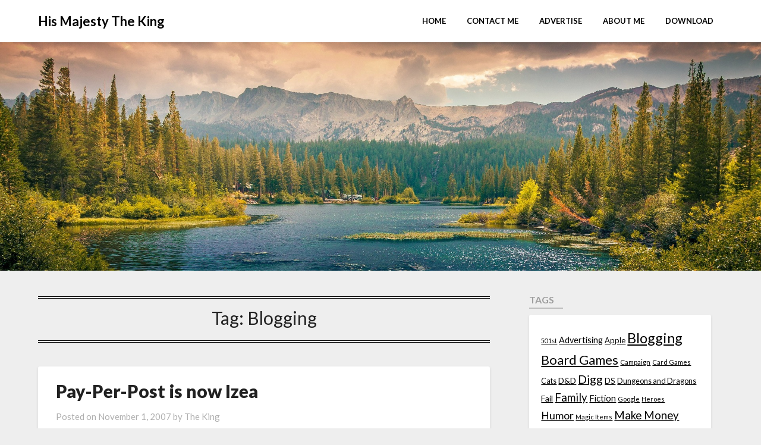

--- FILE ---
content_type: text/html; charset=UTF-8
request_url: http://hmtk.com/archives/tag/blogging
body_size: 18172
content:
<!doctype html>
<html lang="en">
<head>
	<meta charset="UTF-8">
	<meta name="viewport" content="width=device-width, initial-scale=1">
	<link rel="profile" href="http://gmpg.org/xfn/11">
	<meta name='robots' content='index, follow, max-image-preview:large, max-snippet:-1, max-video-preview:-1' />
	<style>img:is([sizes="auto" i], [sizes^="auto," i]) { contain-intrinsic-size: 3000px 1500px }</style>
	
	<!-- This site is optimized with the Yoast SEO plugin v26.8 - https://yoast.com/product/yoast-seo-wordpress/ -->
	<title>Blogging Archives - His Majesty The King</title>
	<link rel="canonical" href="https://hmtk.com/archives/tag/blogging" />
	<link rel="next" href="https://hmtk.com/archives/tag/blogging/page/2" />
	<meta property="og:locale" content="en_US" />
	<meta property="og:type" content="article" />
	<meta property="og:title" content="Blogging Archives - His Majesty The King" />
	<meta property="og:url" content="https://hmtk.com/archives/tag/blogging" />
	<meta property="og:site_name" content="His Majesty The King" />
	<meta name="twitter:card" content="summary_large_image" />
	<script type="application/ld+json" class="yoast-schema-graph">{"@context":"https://schema.org","@graph":[{"@type":"CollectionPage","@id":"https://hmtk.com/archives/tag/blogging","url":"https://hmtk.com/archives/tag/blogging","name":"Blogging Archives - His Majesty The King","isPartOf":{"@id":"https://hmtk.com/#website"},"breadcrumb":{"@id":"https://hmtk.com/archives/tag/blogging#breadcrumb"},"inLanguage":"en"},{"@type":"BreadcrumbList","@id":"https://hmtk.com/archives/tag/blogging#breadcrumb","itemListElement":[{"@type":"ListItem","position":1,"name":"Home","item":"https://hmtk.com/"},{"@type":"ListItem","position":2,"name":"Blogging"}]},{"@type":"WebSite","@id":"https://hmtk.com/#website","url":"https://hmtk.com/","name":"HMTK","description":"Ramblings from the Marginalized","publisher":{"@id":"https://hmtk.com/#/schema/person/1f78678db782b2a90731506f00da6454"},"potentialAction":[{"@type":"SearchAction","target":{"@type":"EntryPoint","urlTemplate":"https://hmtk.com/?s={search_term_string}"},"query-input":{"@type":"PropertyValueSpecification","valueRequired":true,"valueName":"search_term_string"}}],"inLanguage":"en"},{"@type":["Person","Organization"],"@id":"https://hmtk.com/#/schema/person/1f78678db782b2a90731506f00da6454","name":"The King","image":{"@type":"ImageObject","inLanguage":"en","@id":"https://hmtk.com/#/schema/person/image/","url":"https://secure.gravatar.com/avatar/3ce5ed5a1fe885f5d0d639439341c9f22bb7e219150d8b4a6e9aad9b19592500?s=96&d=mm&r=g","contentUrl":"https://secure.gravatar.com/avatar/3ce5ed5a1fe885f5d0d639439341c9f22bb7e219150d8b4a6e9aad9b19592500?s=96&d=mm&r=g","caption":"The King"},"logo":{"@id":"https://hmtk.com/#/schema/person/image/"}}]}</script>
	<!-- / Yoast SEO plugin. -->


<link rel='dns-prefetch' href='//www.googletagmanager.com' />
<link rel='dns-prefetch' href='//fonts.googleapis.com' />
<link rel="alternate" type="application/rss+xml" title="His Majesty The King &raquo; Feed" href="https://hmtk.com/feed" />
<link rel="alternate" type="application/rss+xml" title="His Majesty The King &raquo; Comments Feed" href="https://hmtk.com/comments/feed" />
<link rel="alternate" type="application/rss+xml" title="His Majesty The King &raquo; Blogging Tag Feed" href="https://hmtk.com/archives/tag/blogging/feed" />
<script type="text/javascript">
/* <![CDATA[ */
window._wpemojiSettings = {"baseUrl":"https:\/\/s.w.org\/images\/core\/emoji\/16.0.1\/72x72\/","ext":".png","svgUrl":"https:\/\/s.w.org\/images\/core\/emoji\/16.0.1\/svg\/","svgExt":".svg","source":{"concatemoji":"http:\/\/hmtk.com\/wp-includes\/js\/wp-emoji-release.min.js?ver=6.8.3"}};
/*! This file is auto-generated */
!function(s,n){var o,i,e;function c(e){try{var t={supportTests:e,timestamp:(new Date).valueOf()};sessionStorage.setItem(o,JSON.stringify(t))}catch(e){}}function p(e,t,n){e.clearRect(0,0,e.canvas.width,e.canvas.height),e.fillText(t,0,0);var t=new Uint32Array(e.getImageData(0,0,e.canvas.width,e.canvas.height).data),a=(e.clearRect(0,0,e.canvas.width,e.canvas.height),e.fillText(n,0,0),new Uint32Array(e.getImageData(0,0,e.canvas.width,e.canvas.height).data));return t.every(function(e,t){return e===a[t]})}function u(e,t){e.clearRect(0,0,e.canvas.width,e.canvas.height),e.fillText(t,0,0);for(var n=e.getImageData(16,16,1,1),a=0;a<n.data.length;a++)if(0!==n.data[a])return!1;return!0}function f(e,t,n,a){switch(t){case"flag":return n(e,"\ud83c\udff3\ufe0f\u200d\u26a7\ufe0f","\ud83c\udff3\ufe0f\u200b\u26a7\ufe0f")?!1:!n(e,"\ud83c\udde8\ud83c\uddf6","\ud83c\udde8\u200b\ud83c\uddf6")&&!n(e,"\ud83c\udff4\udb40\udc67\udb40\udc62\udb40\udc65\udb40\udc6e\udb40\udc67\udb40\udc7f","\ud83c\udff4\u200b\udb40\udc67\u200b\udb40\udc62\u200b\udb40\udc65\u200b\udb40\udc6e\u200b\udb40\udc67\u200b\udb40\udc7f");case"emoji":return!a(e,"\ud83e\udedf")}return!1}function g(e,t,n,a){var r="undefined"!=typeof WorkerGlobalScope&&self instanceof WorkerGlobalScope?new OffscreenCanvas(300,150):s.createElement("canvas"),o=r.getContext("2d",{willReadFrequently:!0}),i=(o.textBaseline="top",o.font="600 32px Arial",{});return e.forEach(function(e){i[e]=t(o,e,n,a)}),i}function t(e){var t=s.createElement("script");t.src=e,t.defer=!0,s.head.appendChild(t)}"undefined"!=typeof Promise&&(o="wpEmojiSettingsSupports",i=["flag","emoji"],n.supports={everything:!0,everythingExceptFlag:!0},e=new Promise(function(e){s.addEventListener("DOMContentLoaded",e,{once:!0})}),new Promise(function(t){var n=function(){try{var e=JSON.parse(sessionStorage.getItem(o));if("object"==typeof e&&"number"==typeof e.timestamp&&(new Date).valueOf()<e.timestamp+604800&&"object"==typeof e.supportTests)return e.supportTests}catch(e){}return null}();if(!n){if("undefined"!=typeof Worker&&"undefined"!=typeof OffscreenCanvas&&"undefined"!=typeof URL&&URL.createObjectURL&&"undefined"!=typeof Blob)try{var e="postMessage("+g.toString()+"("+[JSON.stringify(i),f.toString(),p.toString(),u.toString()].join(",")+"));",a=new Blob([e],{type:"text/javascript"}),r=new Worker(URL.createObjectURL(a),{name:"wpTestEmojiSupports"});return void(r.onmessage=function(e){c(n=e.data),r.terminate(),t(n)})}catch(e){}c(n=g(i,f,p,u))}t(n)}).then(function(e){for(var t in e)n.supports[t]=e[t],n.supports.everything=n.supports.everything&&n.supports[t],"flag"!==t&&(n.supports.everythingExceptFlag=n.supports.everythingExceptFlag&&n.supports[t]);n.supports.everythingExceptFlag=n.supports.everythingExceptFlag&&!n.supports.flag,n.DOMReady=!1,n.readyCallback=function(){n.DOMReady=!0}}).then(function(){return e}).then(function(){var e;n.supports.everything||(n.readyCallback(),(e=n.source||{}).concatemoji?t(e.concatemoji):e.wpemoji&&e.twemoji&&(t(e.twemoji),t(e.wpemoji)))}))}((window,document),window._wpemojiSettings);
/* ]]> */
</script>
<style id='superb-addons-variable-fallbacks-inline-css' type='text/css'>
:root{--wp--preset--color--primary:#1f7cec;--wp--preset--color--primary-hover:#3993ff;--wp--preset--color--base:#fff;--wp--preset--color--featured:#0a284b;--wp--preset--color--contrast-light:#fff;--wp--preset--color--contrast-dark:#000;--wp--preset--color--mono-1:#0d3c74;--wp--preset--color--mono-2:#64748b;--wp--preset--color--mono-3:#e2e8f0;--wp--preset--color--mono-4:#f8fafc;--wp--preset--spacing--superbspacing-xxsmall:clamp(5px,1vw,10px);--wp--preset--spacing--superbspacing-xsmall:clamp(10px,2vw,20px);--wp--preset--spacing--superbspacing-small:clamp(20px,4vw,40px);--wp--preset--spacing--superbspacing-medium:clamp(30px,6vw,60px);--wp--preset--spacing--superbspacing-large:clamp(40px,8vw,80px);--wp--preset--spacing--superbspacing-xlarge:clamp(50px,10vw,100px);--wp--preset--spacing--superbspacing-xxlarge:clamp(60px,12vw,120px);--wp--preset--font-size--superbfont-tiny:clamp(10px,0.625rem + ((1vw - 3.2px) * 0.227),12px);--wp--preset--font-size--superbfont-xxsmall:clamp(12px,0.75rem + ((1vw - 3.2px) * 0.227),14px);--wp--preset--font-size--superbfont-xsmall:clamp(16px,1rem + ((1vw - 3.2px) * 1),16px);--wp--preset--font-size--superbfont-small:clamp(16px,1rem + ((1vw - 3.2px) * 0.227),18px);--wp--preset--font-size--superbfont-medium:clamp(18px,1.125rem + ((1vw - 3.2px) * 0.227),20px);--wp--preset--font-size--superbfont-large:clamp(24px,1.5rem + ((1vw - 3.2px) * 0.909),32px);--wp--preset--font-size--superbfont-xlarge:clamp(32px,2rem + ((1vw - 3.2px) * 1.818),48px);--wp--preset--font-size--superbfont-xxlarge:clamp(40px,2.5rem + ((1vw - 3.2px) * 2.727),64px)}.has-primary-color{color:var(--wp--preset--color--primary)!important}.has-primary-hover-color{color:var(--wp--preset--color--primary-hover)!important}.has-base-color{color:var(--wp--preset--color--base)!important}.has-featured-color{color:var(--wp--preset--color--featured)!important}.has-contrast-light-color{color:var(--wp--preset--color--contrast-light)!important}.has-contrast-dark-color{color:var(--wp--preset--color--contrast-dark)!important}.has-mono-1-color{color:var(--wp--preset--color--mono-1)!important}.has-mono-2-color{color:var(--wp--preset--color--mono-2)!important}.has-mono-3-color{color:var(--wp--preset--color--mono-3)!important}.has-mono-4-color{color:var(--wp--preset--color--mono-4)!important}.has-primary-background-color{background-color:var(--wp--preset--color--primary)!important}.has-primary-hover-background-color{background-color:var(--wp--preset--color--primary-hover)!important}.has-base-background-color{background-color:var(--wp--preset--color--base)!important}.has-featured-background-color{background-color:var(--wp--preset--color--featured)!important}.has-contrast-light-background-color{background-color:var(--wp--preset--color--contrast-light)!important}.has-contrast-dark-background-color{background-color:var(--wp--preset--color--contrast-dark)!important}.has-mono-1-background-color{background-color:var(--wp--preset--color--mono-1)!important}.has-mono-2-background-color{background-color:var(--wp--preset--color--mono-2)!important}.has-mono-3-background-color{background-color:var(--wp--preset--color--mono-3)!important}.has-mono-4-background-color{background-color:var(--wp--preset--color--mono-4)!important}.has-superbfont-tiny-font-size{font-size:var(--wp--preset--font-size--superbfont-tiny)!important}.has-superbfont-xxsmall-font-size{font-size:var(--wp--preset--font-size--superbfont-xxsmall)!important}.has-superbfont-xsmall-font-size{font-size:var(--wp--preset--font-size--superbfont-xsmall)!important}.has-superbfont-small-font-size{font-size:var(--wp--preset--font-size--superbfont-small)!important}.has-superbfont-medium-font-size{font-size:var(--wp--preset--font-size--superbfont-medium)!important}.has-superbfont-large-font-size{font-size:var(--wp--preset--font-size--superbfont-large)!important}.has-superbfont-xlarge-font-size{font-size:var(--wp--preset--font-size--superbfont-xlarge)!important}.has-superbfont-xxlarge-font-size{font-size:var(--wp--preset--font-size--superbfont-xxlarge)!important}
</style>
<style id='wp-emoji-styles-inline-css' type='text/css'>

	img.wp-smiley, img.emoji {
		display: inline !important;
		border: none !important;
		box-shadow: none !important;
		height: 1em !important;
		width: 1em !important;
		margin: 0 0.07em !important;
		vertical-align: -0.1em !important;
		background: none !important;
		padding: 0 !important;
	}
</style>
<link rel='stylesheet' id='wp-block-library-css' href='http://hmtk.com/wp-includes/css/dist/block-library/style.min.css?ver=6.8.3' type='text/css' media='all' />
<style id='wp-block-library-inline-css' type='text/css'>
.wp-block-group.is-style-superbaddons-card{background-color:var(--wp--preset--color--contrast-light);border-color:var(--wp--preset--color--mono-3);border-radius:10px;border-style:solid;border-width:1px;box-shadow:0 1px 2px 0 rgba(0,0,0,.05);color:var(--wp--preset--color--contrast-dark);padding:var(--wp--preset--spacing--superbspacing-small)}
</style>
<style id='classic-theme-styles-inline-css' type='text/css'>
/*! This file is auto-generated */
.wp-block-button__link{color:#fff;background-color:#32373c;border-radius:9999px;box-shadow:none;text-decoration:none;padding:calc(.667em + 2px) calc(1.333em + 2px);font-size:1.125em}.wp-block-file__button{background:#32373c;color:#fff;text-decoration:none}
</style>
<style id='superb-addons-animated-heading-style-inline-css' type='text/css'>
.superbaddons-animated-heading-block{overflow:hidden}.superbaddons-animated-heading-block .superb-animated-heading-letter{display:inline-block}

</style>
<style id='superb-addons-author-box-style-inline-css' type='text/css'>
.superbaddons-authorbox{align-items:stretch;border-radius:10px;display:flex;flex-direction:row;gap:20px;padding:40px 20px}.superbaddons-authorbox-alignment-left{justify-content:flex-start}.superbaddons-authorbox-alignment-center{align-items:center;flex-direction:column;gap:0;justify-content:center;text-align:center}.superbaddons-authorbox-alignment-right{flex-direction:row-reverse;text-align:right}.superbaddons-authorbox-left{align-items:center;display:flex;flex:1;max-width:96px}.superbaddons-authorbox-right{flex:1}.superbaddons-authorbox-avatar{border-radius:50%}.superbaddons-authorbox-authorname{color:#444;font-size:32px;font-style:normal;font-weight:800;line-height:40px}.superbaddons-authorbox-authorbio{color:#7c7c7c;font-size:14px;font-style:normal;font-weight:600;line-height:19px}.superbaddons-authorbox-authorbio,.superbaddons-authorbox-authorname{margin:0}.superbaddons-authorbox-social-wrapper{align-items:flex-start;display:flex;flex-direction:row;gap:10px}.superbaddons-authorbox-social-wrapper a{margin-top:15px}

</style>
<style id='superb-addons-ratings-style-inline-css' type='text/css'>
.superbaddongs-ratings-overall-wrapper{display:flex;flex-direction:column}.superbaddons-ratings-overall-label{font-style:normal;font-weight:700}.superbaddons-ratings-overall-rating-wrapper{align-items:center;display:flex;flex-direction:row;gap:12px}.superbaddons-ratings-overall-rating{align-items:center;display:flex;font-style:normal;font-weight:800;gap:5px;line-height:40px}.superbaddons-ratings-stars-icons{display:flex;flex-wrap:wrap;gap:8px;position:relative}.superbaddons-ratings-single-star{align-items:center;display:flex;position:relative}.superbaddons-ratings-single-percentage-star{left:0;overflow:hidden;position:absolute;top:0}.superbaddons-ratings-ratingbar-label{font-weight:700;margin:30px 0 16px}.superbaddons-ratings-ratingbar-bar{border-radius:100px;overflow:hidden;width:100%}.superbaddons-ratings-ratingbar-bar,.superbaddons-ratings-ratingbar-bar-fill{height:10px}.superbaddons-ratings-alignment-center{text-align:center}.superbaddons-ratings-alignment-center .superbaddons-ratings-overall-rating-wrapper{justify-content:center}.superbaddons-ratings-alignment-right{text-align:right}.superbaddons-ratings-alignment-right .superbaddons-ratings-overall-rating-wrapper{flex-direction:row-reverse}

</style>
<style id='superb-addons-table-of-contents-style-inline-css' type='text/css'>
.superbaddons-tableofcontents{display:flex;flex-direction:column}.superbaddons-tableofcontents-alignment-center{align-items:center;text-align:center}.superbaddons-tableofcontents-alignment-right{direction:rtl}.superbaddons-tableofcontents-boxed{border-radius:10px;padding:40px 20px}.superbaddons-tableofcontents-title{font-style:normal;font-weight:800}.superbaddons-tableofcontents-text{font-style:normal;font-weight:600}.superbaddons-tableofcontents-table ol{list-style-position:inside;margin:0;padding:0}.superbaddons-tableofcontents-table ol ol{padding-left:20px}.superbaddons-tableofcontents-alignment-center .superbaddons-tableofcontents-table ol ol{padding-left:0}.superbaddons-tableofcontents-alignment-right .superbaddons-tableofcontents-table ol ol{padding-left:0;padding-right:20px}

</style>
<style id='superb-addons-recent-posts-style-inline-css' type='text/css'>
.superbaddons-recentposts-alignment-center .superbaddons-recentposts-item-inner{flex-direction:column;justify-content:center;text-align:center}.superbaddons-recentposts-alignment-right{direction:rtl}.superbaddons-recentposts-list{list-style:none;margin:0;padding:0}.superbaddons-recentposts-list a{text-decoration:none}.superbaddons-recentposts-list a:active,.superbaddons-recentposts-list a:focus,.superbaddons-recentposts-list a:hover{color:inherit}.superbaddons-recentposts-item{margin-bottom:10px}.superbaddons-recentposts-item:last-of-type{margin-bottom:0}.superbaddons-recentposts-item-inner{align-items:center;display:flex;gap:10px}.superbaddons-recentposts-item-left,.superbaddons-recentposts-item-right{display:flex;flex-direction:column}

</style>
<style id='superb-addons-cover-image-style-inline-css' type='text/css'>
.superbaddons-coverimage-block{overflow:hidden}

</style>
<style id='superb-addons-google-maps-style-inline-css' type='text/css'>
.superbaddons-google-maps-block{overflow:hidden}

</style>
<style id='superb-addons-reveal-button-style-inline-css' type='text/css'>
.superb-addons-reveal-button{box-sizing:border-box;font-size:18px;padding-right:30px;position:relative}.superb-addons-reveal-button-element{background-color:var(--wp--preset--color--primary,#fff);border:1px solid var(--wp--preset--color--primary,#000);border-radius:5px;box-sizing:border-box;color:var(--wp--preset--color--contrast-light,#000);display:inline-block;line-height:1;margin:0;padding:15px 25px;position:relative;text-align:center;text-decoration:none;width:auto;z-index:1}.superb-addons-reveal-button.superb-addons-reveal-button-width-25{width:calc(25% - var(--wp--style--block-gap, .5em)*.75)}.superb-addons-reveal-button.superb-addons-reveal-button-width-50{width:calc(50% - var(--wp--style--block-gap, .5em)*.5)}.superb-addons-reveal-button.superb-addons-reveal-button-width-75{width:calc(75% - var(--wp--style--block-gap, .5em)*.25)}.superb-addons-reveal-button.superb-addons-reveal-button-width-100{flex-basis:100%;width:100%}.superb-has-custom-width .superb-addons-reveal-button-element{width:100%}.superb-addons-reveal-button-has-reveal .superb-addons-reveal-button-element.superb-addons-reveal-button-cta{border-bottom-right-radius:0!important;border-top-right-radius:0!important}.superb-addons-reveal-button-element.superb-addons-reveal-button-revealed{border-color:var(--wp--preset--color--primary,#000);border-style:dashed;display:inline-flex;gap:10px;margin-right:0;-webkit-user-select:all;-moz-user-select:all;user-select:all}.superb-addons-reveal-button-element.superb-addons-reveal-button-revealed,.superb-addons-reveal-button-teaser{align-items:center;background-color:var(--wp--preset--color--contrast-light,#fff);color:var(--wp--preset--color--primary,#000)}.superb-addons-reveal-button-teaser{border:1px dashed #000;border:1px dashed var(--wp--preset--color--primary,#000);border-radius:0 8px 8px 0;box-sizing:border-box;display:none;height:100%;justify-content:flex-end;padding:0 10px;position:absolute;right:0;top:0;-webkit-user-select:none;-moz-user-select:none;user-select:none;width:50%;z-index:0}.superb-addons-reveal-button-has-reveal .superb-addons-reveal-button-teaser{display:flex}.superb-addons-reveal-button .superb-has-teaser-text-color{color:var(--superb-addons-reveal-button-teaser-text)}.superb-addons-reveal-button .superb-has-teaser-background-color{background-color:var(--superb-addons-reveal-button-teaser-background)}.superb-addons-reveal-button:active,.superb-addons-reveal-button:focus,.superb-addons-reveal-button:hover{text-decoration:none}.superb-addons-reveal-button-element button{align-items:center;background:none;border:none;color:inherit;cursor:pointer;display:inline-flex;font-family:inherit;font-size:18px;font-weight:inherit;margin:0;padding:0;text-align:center;text-decoration:none;-webkit-user-select:none;-moz-user-select:none;user-select:none}

</style>
<style id='superb-addons-accordion-block-style-inline-css' type='text/css'>
.wp-block-superb-addons-accordion-block{background-color:#fff;border:1px solid #ddd;border-radius:4px;margin-bottom:1em;overflow:hidden}.wp-block-superb-addons-accordion-block.superb-accordion-is-open .superb-accordion-header{background-color:rgba(0,0,0,.05);border-bottom:1px solid rgba(0,0,0,.1)}.wp-block-superb-addons-accordion-block.superb-accordion-is-open .superb-accordion-header .superb-accordion-icon:before{transform:translate(-50%,-50%) rotate(45deg)}.wp-block-superb-addons-accordion-block.superb-accordion-is-open .superb-accordion-header .superb-accordion-icon:after{transform:translate(-50%,-50%) rotate(135deg)}.wp-block-superb-addons-accordion-block.superb-accordion-is-open .superb-accordion-content{display:block!important;height:auto}.wp-block-superb-addons-accordion-block .superb-accordion-header{align-items:center;background-color:rgba(0,0,0,.03);border-bottom:0 solid transparent;cursor:pointer;display:flex;justify-content:space-between;padding:15px;padding:var(--wp--preset--spacing--superbspacing-xsmall,15px);position:relative;transition:background-color .2s ease,border-bottom .2s ease}.wp-block-superb-addons-accordion-block .superb-accordion-header:hover{background-color:rgba(0,0,0,.05)}.wp-block-superb-addons-accordion-block .superb-accordion-title{flex-grow:1;font-size:1.1em;font-weight:500;margin:0}.wp-block-superb-addons-accordion-block .superb-accordion-icon{flex-shrink:0;height:24px;margin-left:10px;position:relative;width:24px}.wp-block-superb-addons-accordion-block .superb-accordion-icon:after,.wp-block-superb-addons-accordion-block .superb-accordion-icon:before{background-color:currentColor;content:"";height:2px;left:50%;position:absolute;top:50%;transition:transform .3s ease;width:12px}.wp-block-superb-addons-accordion-block .superb-accordion-icon:before{transform:translate(-50%,-50%)}.wp-block-superb-addons-accordion-block .superb-accordion-icon:after{transform:translate(-50%,-50%) rotate(90deg)}.wp-block-superb-addons-accordion-block .superb-accordion-content{height:0;overflow:hidden;padding:0;transition:height .3s ease-in-out}.wp-block-superb-addons-accordion-block .superb-accordion-content .superb-accordion-content-wrapper{padding:15px;padding:var(--wp--preset--spacing--superbspacing-xsmall,15px)}

</style>
<link rel='stylesheet' id='font-awesome-css' href='http://hmtk.com/wp-content/plugins/contact-widgets/assets/css/font-awesome.min.css?ver=4.7.0' type='text/css' media='all' />
<style id='global-styles-inline-css' type='text/css'>
:root{--wp--preset--aspect-ratio--square: 1;--wp--preset--aspect-ratio--4-3: 4/3;--wp--preset--aspect-ratio--3-4: 3/4;--wp--preset--aspect-ratio--3-2: 3/2;--wp--preset--aspect-ratio--2-3: 2/3;--wp--preset--aspect-ratio--16-9: 16/9;--wp--preset--aspect-ratio--9-16: 9/16;--wp--preset--color--black: #000000;--wp--preset--color--cyan-bluish-gray: #abb8c3;--wp--preset--color--white: #ffffff;--wp--preset--color--pale-pink: #f78da7;--wp--preset--color--vivid-red: #cf2e2e;--wp--preset--color--luminous-vivid-orange: #ff6900;--wp--preset--color--luminous-vivid-amber: #fcb900;--wp--preset--color--light-green-cyan: #7bdcb5;--wp--preset--color--vivid-green-cyan: #00d084;--wp--preset--color--pale-cyan-blue: #8ed1fc;--wp--preset--color--vivid-cyan-blue: #0693e3;--wp--preset--color--vivid-purple: #9b51e0;--wp--preset--gradient--vivid-cyan-blue-to-vivid-purple: linear-gradient(135deg,rgba(6,147,227,1) 0%,rgb(155,81,224) 100%);--wp--preset--gradient--light-green-cyan-to-vivid-green-cyan: linear-gradient(135deg,rgb(122,220,180) 0%,rgb(0,208,130) 100%);--wp--preset--gradient--luminous-vivid-amber-to-luminous-vivid-orange: linear-gradient(135deg,rgba(252,185,0,1) 0%,rgba(255,105,0,1) 100%);--wp--preset--gradient--luminous-vivid-orange-to-vivid-red: linear-gradient(135deg,rgba(255,105,0,1) 0%,rgb(207,46,46) 100%);--wp--preset--gradient--very-light-gray-to-cyan-bluish-gray: linear-gradient(135deg,rgb(238,238,238) 0%,rgb(169,184,195) 100%);--wp--preset--gradient--cool-to-warm-spectrum: linear-gradient(135deg,rgb(74,234,220) 0%,rgb(151,120,209) 20%,rgb(207,42,186) 40%,rgb(238,44,130) 60%,rgb(251,105,98) 80%,rgb(254,248,76) 100%);--wp--preset--gradient--blush-light-purple: linear-gradient(135deg,rgb(255,206,236) 0%,rgb(152,150,240) 100%);--wp--preset--gradient--blush-bordeaux: linear-gradient(135deg,rgb(254,205,165) 0%,rgb(254,45,45) 50%,rgb(107,0,62) 100%);--wp--preset--gradient--luminous-dusk: linear-gradient(135deg,rgb(255,203,112) 0%,rgb(199,81,192) 50%,rgb(65,88,208) 100%);--wp--preset--gradient--pale-ocean: linear-gradient(135deg,rgb(255,245,203) 0%,rgb(182,227,212) 50%,rgb(51,167,181) 100%);--wp--preset--gradient--electric-grass: linear-gradient(135deg,rgb(202,248,128) 0%,rgb(113,206,126) 100%);--wp--preset--gradient--midnight: linear-gradient(135deg,rgb(2,3,129) 0%,rgb(40,116,252) 100%);--wp--preset--font-size--small: 13px;--wp--preset--font-size--medium: 20px;--wp--preset--font-size--large: 36px;--wp--preset--font-size--x-large: 42px;--wp--preset--spacing--20: 0.44rem;--wp--preset--spacing--30: 0.67rem;--wp--preset--spacing--40: 1rem;--wp--preset--spacing--50: 1.5rem;--wp--preset--spacing--60: 2.25rem;--wp--preset--spacing--70: 3.38rem;--wp--preset--spacing--80: 5.06rem;--wp--preset--shadow--natural: 6px 6px 9px rgba(0, 0, 0, 0.2);--wp--preset--shadow--deep: 12px 12px 50px rgba(0, 0, 0, 0.4);--wp--preset--shadow--sharp: 6px 6px 0px rgba(0, 0, 0, 0.2);--wp--preset--shadow--outlined: 6px 6px 0px -3px rgba(255, 255, 255, 1), 6px 6px rgba(0, 0, 0, 1);--wp--preset--shadow--crisp: 6px 6px 0px rgba(0, 0, 0, 1);}:where(.is-layout-flex){gap: 0.5em;}:where(.is-layout-grid){gap: 0.5em;}body .is-layout-flex{display: flex;}.is-layout-flex{flex-wrap: wrap;align-items: center;}.is-layout-flex > :is(*, div){margin: 0;}body .is-layout-grid{display: grid;}.is-layout-grid > :is(*, div){margin: 0;}:where(.wp-block-columns.is-layout-flex){gap: 2em;}:where(.wp-block-columns.is-layout-grid){gap: 2em;}:where(.wp-block-post-template.is-layout-flex){gap: 1.25em;}:where(.wp-block-post-template.is-layout-grid){gap: 1.25em;}.has-black-color{color: var(--wp--preset--color--black) !important;}.has-cyan-bluish-gray-color{color: var(--wp--preset--color--cyan-bluish-gray) !important;}.has-white-color{color: var(--wp--preset--color--white) !important;}.has-pale-pink-color{color: var(--wp--preset--color--pale-pink) !important;}.has-vivid-red-color{color: var(--wp--preset--color--vivid-red) !important;}.has-luminous-vivid-orange-color{color: var(--wp--preset--color--luminous-vivid-orange) !important;}.has-luminous-vivid-amber-color{color: var(--wp--preset--color--luminous-vivid-amber) !important;}.has-light-green-cyan-color{color: var(--wp--preset--color--light-green-cyan) !important;}.has-vivid-green-cyan-color{color: var(--wp--preset--color--vivid-green-cyan) !important;}.has-pale-cyan-blue-color{color: var(--wp--preset--color--pale-cyan-blue) !important;}.has-vivid-cyan-blue-color{color: var(--wp--preset--color--vivid-cyan-blue) !important;}.has-vivid-purple-color{color: var(--wp--preset--color--vivid-purple) !important;}.has-black-background-color{background-color: var(--wp--preset--color--black) !important;}.has-cyan-bluish-gray-background-color{background-color: var(--wp--preset--color--cyan-bluish-gray) !important;}.has-white-background-color{background-color: var(--wp--preset--color--white) !important;}.has-pale-pink-background-color{background-color: var(--wp--preset--color--pale-pink) !important;}.has-vivid-red-background-color{background-color: var(--wp--preset--color--vivid-red) !important;}.has-luminous-vivid-orange-background-color{background-color: var(--wp--preset--color--luminous-vivid-orange) !important;}.has-luminous-vivid-amber-background-color{background-color: var(--wp--preset--color--luminous-vivid-amber) !important;}.has-light-green-cyan-background-color{background-color: var(--wp--preset--color--light-green-cyan) !important;}.has-vivid-green-cyan-background-color{background-color: var(--wp--preset--color--vivid-green-cyan) !important;}.has-pale-cyan-blue-background-color{background-color: var(--wp--preset--color--pale-cyan-blue) !important;}.has-vivid-cyan-blue-background-color{background-color: var(--wp--preset--color--vivid-cyan-blue) !important;}.has-vivid-purple-background-color{background-color: var(--wp--preset--color--vivid-purple) !important;}.has-black-border-color{border-color: var(--wp--preset--color--black) !important;}.has-cyan-bluish-gray-border-color{border-color: var(--wp--preset--color--cyan-bluish-gray) !important;}.has-white-border-color{border-color: var(--wp--preset--color--white) !important;}.has-pale-pink-border-color{border-color: var(--wp--preset--color--pale-pink) !important;}.has-vivid-red-border-color{border-color: var(--wp--preset--color--vivid-red) !important;}.has-luminous-vivid-orange-border-color{border-color: var(--wp--preset--color--luminous-vivid-orange) !important;}.has-luminous-vivid-amber-border-color{border-color: var(--wp--preset--color--luminous-vivid-amber) !important;}.has-light-green-cyan-border-color{border-color: var(--wp--preset--color--light-green-cyan) !important;}.has-vivid-green-cyan-border-color{border-color: var(--wp--preset--color--vivid-green-cyan) !important;}.has-pale-cyan-blue-border-color{border-color: var(--wp--preset--color--pale-cyan-blue) !important;}.has-vivid-cyan-blue-border-color{border-color: var(--wp--preset--color--vivid-cyan-blue) !important;}.has-vivid-purple-border-color{border-color: var(--wp--preset--color--vivid-purple) !important;}.has-vivid-cyan-blue-to-vivid-purple-gradient-background{background: var(--wp--preset--gradient--vivid-cyan-blue-to-vivid-purple) !important;}.has-light-green-cyan-to-vivid-green-cyan-gradient-background{background: var(--wp--preset--gradient--light-green-cyan-to-vivid-green-cyan) !important;}.has-luminous-vivid-amber-to-luminous-vivid-orange-gradient-background{background: var(--wp--preset--gradient--luminous-vivid-amber-to-luminous-vivid-orange) !important;}.has-luminous-vivid-orange-to-vivid-red-gradient-background{background: var(--wp--preset--gradient--luminous-vivid-orange-to-vivid-red) !important;}.has-very-light-gray-to-cyan-bluish-gray-gradient-background{background: var(--wp--preset--gradient--very-light-gray-to-cyan-bluish-gray) !important;}.has-cool-to-warm-spectrum-gradient-background{background: var(--wp--preset--gradient--cool-to-warm-spectrum) !important;}.has-blush-light-purple-gradient-background{background: var(--wp--preset--gradient--blush-light-purple) !important;}.has-blush-bordeaux-gradient-background{background: var(--wp--preset--gradient--blush-bordeaux) !important;}.has-luminous-dusk-gradient-background{background: var(--wp--preset--gradient--luminous-dusk) !important;}.has-pale-ocean-gradient-background{background: var(--wp--preset--gradient--pale-ocean) !important;}.has-electric-grass-gradient-background{background: var(--wp--preset--gradient--electric-grass) !important;}.has-midnight-gradient-background{background: var(--wp--preset--gradient--midnight) !important;}.has-small-font-size{font-size: var(--wp--preset--font-size--small) !important;}.has-medium-font-size{font-size: var(--wp--preset--font-size--medium) !important;}.has-large-font-size{font-size: var(--wp--preset--font-size--large) !important;}.has-x-large-font-size{font-size: var(--wp--preset--font-size--x-large) !important;}
:where(.wp-block-post-template.is-layout-flex){gap: 1.25em;}:where(.wp-block-post-template.is-layout-grid){gap: 1.25em;}
:where(.wp-block-columns.is-layout-flex){gap: 2em;}:where(.wp-block-columns.is-layout-grid){gap: 2em;}
:root :where(.wp-block-pullquote){font-size: 1.5em;line-height: 1.6;}
</style>
<link rel='stylesheet' id='fancybox-for-wp-css' href='http://hmtk.com/wp-content/plugins/fancybox-for-wordpress/assets/css/fancybox.css?ver=1.3.4' type='text/css' media='all' />
<link rel='stylesheet' id='organic-widgets-css' href='http://hmtk.com/wp-content/plugins/organic-customizer-widgets/public/css/organic-widgets-public.css?ver=1.4.17' type='text/css' media='all' />
<link rel='stylesheet' id='superb-addons-patterns-css' href='http://hmtk.com/wp-content/plugins/superb-blocks/assets/css/patterns.min.css?ver=3.7.1' type='text/css' media='all' />
<link rel='stylesheet' id='superb-addons-enhancements-css' href='http://hmtk.com/wp-content/plugins/superb-blocks/assets/css/enhancements.min.css?ver=3.7.1' type='text/css' media='all' />
<link rel='stylesheet' id='clean-bloggist-css' href='http://hmtk.com/wp-content/themes/bloggist/style.css?ver=6.8.3' type='text/css' media='all' />
<link rel='stylesheet' id='bloggist-style-css' href='http://hmtk.com/wp-content/themes/clean-bloggist/style.css?ver=6.8.3' type='text/css' media='all' />
<link rel='stylesheet' id='bloggist-google-fonts-css' href='//fonts.googleapis.com/css?family=Lato%3A300%2C400%2C700%2C900&#038;ver=6.8.3' type='text/css' media='all' />
<link rel='stylesheet' id='organic-widgets-fontawesome-css' href='http://hmtk.com/wp-content/plugins/organic-customizer-widgets/public/css/font-awesome.css?ver=6.8.3' type='text/css' media='all' />
<script type="text/javascript" src="http://hmtk.com/wp-includes/js/jquery/jquery.min.js?ver=3.7.1" id="jquery-core-js"></script>
<script type="text/javascript" src="http://hmtk.com/wp-includes/js/jquery/jquery-migrate.min.js?ver=3.4.1" id="jquery-migrate-js"></script>
<script type="text/javascript" src="http://hmtk.com/wp-content/plugins/fancybox-for-wordpress/assets/js/purify.min.js?ver=1.3.4" id="purify-js"></script>
<script type="text/javascript" src="http://hmtk.com/wp-content/plugins/fancybox-for-wordpress/assets/js/jquery.fancybox.js?ver=1.3.4" id="fancybox-for-wp-js"></script>
<script type="text/javascript" src="http://hmtk.com/wp-content/plugins/organic-customizer-widgets/public/js/organic-widgets-public.js?ver=1.4.17" id="organic-widgets-js"></script>
<script type="text/javascript" src="http://hmtk.com/wp-content/plugins/organic-customizer-widgets/public/js/jquery.backgroundbrightness.js?ver=6.8.3" id="organic-widgets-backgroundimagebrightness-js-js"></script>

<!-- Google tag (gtag.js) snippet added by Site Kit -->
<!-- Google Analytics snippet added by Site Kit -->
<script type="text/javascript" src="https://www.googletagmanager.com/gtag/js?id=G-8PCYDV78P7" id="google_gtagjs-js" async></script>
<script type="text/javascript" id="google_gtagjs-js-after">
/* <![CDATA[ */
window.dataLayer = window.dataLayer || [];function gtag(){dataLayer.push(arguments);}
gtag("set","linker",{"domains":["hmtk.com"]});
gtag("js", new Date());
gtag("set", "developer_id.dZTNiMT", true);
gtag("config", "G-8PCYDV78P7");
/* ]]> */
</script>
<link rel="https://api.w.org/" href="https://hmtk.com/wp-json/" /><link rel="alternate" title="JSON" type="application/json" href="https://hmtk.com/wp-json/wp/v2/tags/134" /><link rel="EditURI" type="application/rsd+xml" title="RSD" href="https://hmtk.com/xmlrpc.php?rsd" />
<meta name="generator" content="WordPress 6.8.3" />

<!-- Fancybox for WordPress v3.3.7 -->
<style type="text/css">
	.fancybox-slide--image .fancybox-content{background-color: #FFFFFF}div.fancybox-caption{display:none !important;}
	
	img.fancybox-image{border-width:10px;border-color:#FFFFFF;border-style:solid;}
	div.fancybox-bg{background-color:rgba(102,102,102,0.3);opacity:1 !important;}div.fancybox-content{border-color:#FFFFFF}
	div#fancybox-title{background-color:#FFFFFF}
	div.fancybox-content{background-color:#FFFFFF}
	div#fancybox-title-inside{color:#333333}
	
	
	
	div.fancybox-caption p.caption-title{display:inline-block}
	div.fancybox-caption p.caption-title{font-size:14px}
	div.fancybox-caption p.caption-title{color:#333333}
	div.fancybox-caption {color:#333333}div.fancybox-caption p.caption-title {background:#fff; width:auto;padding:10px 30px;}div.fancybox-content p.caption-title{color:#333333;margin: 0;padding: 5px 0;}
</style><script type="text/javascript">
	jQuery(function () {

		var mobileOnly = false;
		
		if (mobileOnly) {
			return;
		}

		jQuery.fn.getTitle = function () { // Copy the title of every IMG tag and add it to its parent A so that fancybox can show titles
			var arr = jQuery("a[data-fancybox]");jQuery.each(arr, function() {var title = jQuery(this).children("img").attr("title") || '';var figCaptionHtml = jQuery(this).next("figcaption").html() || '';var processedCaption = figCaptionHtml;if (figCaptionHtml.length && typeof DOMPurify === 'function') {processedCaption = DOMPurify.sanitize(figCaptionHtml, {USE_PROFILES: {html: true}});} else if (figCaptionHtml.length) {processedCaption = jQuery("<div>").text(figCaptionHtml).html();}var newTitle = title;if (processedCaption.length) {newTitle = title.length ? title + " " + processedCaption : processedCaption;}if (newTitle.length) {jQuery(this).attr("title", newTitle);}});		}

		// Supported file extensions

				var thumbnails = jQuery("a:has(img)").not(".nolightbox").not('.envira-gallery-link').not('.ngg-simplelightbox').filter(function () {
			return /\.(jpe?g|png|gif|mp4|webp|bmp|pdf)(\?[^/]*)*$/i.test(jQuery(this).attr('href'))
		});
		

		// Add data-type iframe for links that are not images or videos.
		var iframeLinks = jQuery('.fancyboxforwp').filter(function () {
			return !/\.(jpe?g|png|gif|mp4|webp|bmp|pdf)(\?[^/]*)*$/i.test(jQuery(this).attr('href'))
		}).filter(function () {
			return !/vimeo|youtube/i.test(jQuery(this).attr('href'))
		});
		iframeLinks.attr({"data-type": "iframe"}).getTitle();

				// Gallery All
		thumbnails.addClass("fancyboxforwp").attr("data-fancybox", "gallery").getTitle();
		iframeLinks.attr({"data-fancybox": "gallery"}).getTitle();

		// Gallery type NONE
		
		// Call fancybox and apply it on any link with a rel atribute that starts with "fancybox", with the options set on the admin panel
		jQuery("a.fancyboxforwp").fancyboxforwp({
			loop: false,
			smallBtn: false,
			zoomOpacity: "auto",
			animationEffect: "fade",
			animationDuration: 500,
			transitionEffect: "fade",
			transitionDuration: "300",
			overlayShow: true,
			overlayOpacity: "0.3",
			titleShow: true,
			titlePosition: "inside",
			keyboard: true,
			showCloseButton: false,
			arrows: true,
			clickContent:false,
			clickSlide: "close",
			mobile: {
				clickContent: function (current, event) {
					return current.type === "image" ? "toggleControls" : false;
				},
				clickSlide: function (current, event) {
					return current.type === "image" ? "close" : "close";
				},
			},
			wheel: false,
			toolbar: true,
			preventCaptionOverlap: true,
			onInit: function() { },			onDeactivate
	: function() { },		beforeClose: function() { },			afterShow: function(instance) { jQuery( ".fancybox-image" ).on("click", function( ){ ( instance.isScaledDown() ) ? instance.scaleToActual() : instance.scaleToFit() }) },				afterClose: function() { },					caption : function( instance, item ) {var title = "";if("undefined" != typeof jQuery(this).context ){var title = jQuery(this).context.title;} else { var title = ("undefined" != typeof jQuery(this).attr("title")) ? jQuery(this).attr("title") : false;}var caption = jQuery(this).data('caption') || '';if ( item.type === 'image' && title.length ) {caption = (caption.length ? caption + '<br />' : '') + '<p class="caption-title">'+jQuery("<div>").text(title).html()+'</p>' ;}if (typeof DOMPurify === "function" && caption.length) { return DOMPurify.sanitize(caption, {USE_PROFILES: {html: true}}); } else { return jQuery("<div>").text(caption).html(); }},
		afterLoad : function( instance, current ) {var captionContent = current.opts.caption || '';var sanitizedCaptionString = '';if (typeof DOMPurify === 'function' && captionContent.length) {sanitizedCaptionString = DOMPurify.sanitize(captionContent, {USE_PROFILES: {html: true}});} else if (captionContent.length) { sanitizedCaptionString = jQuery("<div>").text(captionContent).html();}if (sanitizedCaptionString.length) { current.$content.append(jQuery('<div class=\"fancybox-custom-caption inside-caption\" style=\" position: absolute;left:0;right:0;color:#000;margin:0 auto;bottom:0;text-align:center;background-color:#FFFFFF \"></div>').html(sanitizedCaptionString)); }},
			})
		;

			})
</script>
<!-- END Fancybox for WordPress -->
<meta name="generator" content="Site Kit by Google 1.171.0" />	<style type="text/css">
		body, .site, .swidgets-wrap h3, .post-data-text { background: ; }
		.site-title a, .site-description { color: ; }
		.sheader { background-color:  !important; }
		.main-navigation ul li a, .main-navigation ul li .sub-arrow, .super-menu .toggle-mobile-menu,.toggle-mobile-menu:before, .mobile-menu-active .smenu-hide { color: ; }
		#smobile-menu.show .main-navigation ul ul.children.active, #smobile-menu.show .main-navigation ul ul.sub-menu.active, #smobile-menu.show .main-navigation ul li, .smenu-hide.toggle-mobile-menu.menu-toggle, #smobile-menu.show .main-navigation ul li, .primary-menu ul li ul.children li, .primary-menu ul li ul.sub-menu li, .primary-menu .pmenu, .super-menu { border-color: ; border-bottom-color: ; }
		#secondary .widget h3, #secondary .widget h3 a, #secondary .widget h4, #secondary .widget h1, #secondary .widget h2, #secondary .widget h5, #secondary .widget h6, #secondary .widget h4 a { color: ; }
		#secondary .widget a, #secondary a, #secondary .widget li a , #secondary span.sub-arrow{ color: ; }
		#secondary, #secondary .widget, #secondary .widget p, #secondary .widget li, .widget time.rpwe-time.published { color: ; }
		#secondary .swidgets-wrap, #secondary .widget ul li, .featured-sidebar .search-field { border-color: ; }
		.site-info, .footer-column-three input.search-submit, .footer-column-three p, .footer-column-three li, .footer-column-three td, .footer-column-three th, .footer-column-three caption { color: ; }
		.footer-column-three h3, .footer-column-three h4, .footer-column-three h5, .footer-column-three h6, .footer-column-three h1, .footer-column-three h2, .footer-column-three h4, .footer-column-three h3 a { color: ; }
		.footer-column-three a, .footer-column-three li a, .footer-column-three .widget a, .footer-column-three .sub-arrow { color: ; }
		.footer-column-three h3:after { background: ; }
		.site-info, .widget ul li, .footer-column-three input.search-field, .footer-column-three input.search-submit { border-color: ; }
		.site-footer { background-color: ; }
		.content-wrapper h2.entry-title a, .content-wrapper h2.entry-title a:hover, .content-wrapper h2.entry-title a:active, .content-wrapper h2.entry-title a:focus, .archive .page-header h1, .blogposts-list h2 a, .blogposts-list h2 a:hover, .blogposts-list h2 a:active, .search-results h1.page-title { color: ; }
		.blogposts-list .post-data-text, .blogposts-list .post-data-text a, .content-wrapper .post-data-text *{ color: ; }
		.blogposts-list p { color: ; }
		.page-numbers li a, .blogposts-list .blogpost-button { background: ; }
		.page-numbers li a, .blogposts-list .blogpost-button, span.page-numbers.dots, .page-numbers.current, .page-numbers li a:hover { color: ; }
		.archive .page-header h1, .search-results h1.page-title, .blogposts-list.fbox, span.page-numbers.dots, .page-numbers li a, .page-numbers.current { border-color: ; }
		.blogposts-list .post-data-divider { background: ; }
		.page .comments-area .comment-author, .page .comments-area .comment-author a, .page .comments-area .comments-title, .page .content-area h1, .page .content-area h2, .page .content-area h3, .page .content-area h4, .page .content-area h5, .page .content-area h6, .page .content-area th, .single  .comments-area .comment-author, .single .comments-area .comment-author a, .single .comments-area .comments-title, .single .content-area h1, .single .content-area h2, .single .content-area h3, .single .content-area h4, .single .content-area h5, .single .content-area h6, .single .content-area th, .search-no-results h1, .error404 h1 { color: ; }
		.single .post-data-text, .page .post-data-text, .page .post-data-text a, .single .post-data-text a, .comments-area .comment-meta .comment-metadata a, .single .post-data-text * { color: ; }
		.page .content-area p, .page article, .page .content-area table, .page .content-area dd, .page .content-area dt, .page .content-area address, .page .content-area .entry-content, .page .content-area li, .page .content-area ol, .single .content-area p, .single article, .single .content-area table, .single .content-area dd, .single .content-area dt, .single .content-area address, .single .entry-content, .single .content-area li, .single .content-area ol, .search-no-results .page-content p { color: ; }
		.single .entry-content a, .page .entry-content a, .comment-content a, .comments-area .reply a, .logged-in-as a, .comments-area .comment-respond a { color: ; }
		.comments-area p.form-submit input { background: ; }
		.error404 .page-content p, .error404 input.search-submit, .search-no-results input.search-submit { color: ; }
		.page .comments-area, .page article.fbox, .page article tr, .page .comments-area ol.comment-list ol.children li, .page .comments-area ol.comment-list .comment, .single .comments-area, .single article.fbox, .single article tr, .comments-area ol.comment-list ol.children li, .comments-area ol.comment-list .comment, .error404 main#main, .error404 .search-form label, .search-no-results .search-form label, .error404 input.search-submit, .search-no-results input.search-submit, .error404 main#main, .search-no-results section.fbox.no-results.not-found{ border-color: ; }
		.single .post-data-divider, .page .post-data-divider { background: ; }
		.single .comments-area p.form-submit input, .page .comments-area p.form-submit input { color: ; }
		.bottom-header-wrapper { padding-top: px; }
		.bottom-header-wrapper { padding-bottom: px; }
		.bottom-header-wrapper { background: ; }
		.bottom-header-wrapper *{ color: ; }
		.header-widget a, .header-widget li a, .header-widget i.fa { color: ; }
		.header-widget, .header-widget p, .header-widget li, .header-widget .textwidget { color: ; }
		.header-widget .widget-title, .header-widget h1, .header-widget h3, .header-widget h2, .header-widget h4, .header-widget h5, .header-widget h6{ color: ; }
		.header-widget.swidgets-wrap, .header-widget ul li, .header-widget .search-field { border-color: ; }
		.bottom-header-title, .bottom-header-paragraph{ color: ; }

		#secondary .widget-title-lines:after, #secondary .widget-title-lines:before { background: ; }


		.header-widgets-wrapper .swidgets-wrap{ background: ; }
		.top-nav-wrapper, .primary-menu .pmenu, .super-menu, #smobile-menu, .primary-menu ul li ul.children, .primary-menu ul li ul.sub-menu { background-color: ; }
		#secondary .widget li, #secondary input.search-field, #secondary div#calendar_wrap, #secondary .tagcloud, #secondary .textwidget{ background: ; }
		#secondary .swidget { border-color: ; }
		.archive article.fbox, .search-results article.fbox, .blog article.fbox { background: ; }


		.comments-area, .single article.fbox, .page article.fbox { background: ; }
		</style>
		
		<style type="text/css">
		body, .site, .swidgets-wrap h3, .post-data-text { background: ; }
		.site-title a, .site-description { color: ; }
		.sheader { background-color:  !important; }
		.main-navigation ul li a, .main-navigation ul li .sub-arrow, .super-menu .toggle-mobile-menu,.toggle-mobile-menu:before, .mobile-menu-active .smenu-hide { color: ; }
		#smobile-menu.show .main-navigation ul ul.children.active, #smobile-menu.show .main-navigation ul ul.sub-menu.active, #smobile-menu.show .main-navigation ul li, .smenu-hide.toggle-mobile-menu.menu-toggle, #smobile-menu.show .main-navigation ul li, .primary-menu ul li ul.children li, .primary-menu ul li ul.sub-menu li, .primary-menu .pmenu, .super-menu { border-color: ; border-bottom-color: ; }
		#secondary .widget h3, #secondary .widget h3 a, #secondary .widget h4, #secondary .widget h1, #secondary .widget h2, #secondary .widget h5, #secondary .widget h6, #secondary .widget h4 a { color: ; }
		#secondary .widget a, #secondary a, #secondary .widget li a , #secondary span.sub-arrow{ color: ; }
		#secondary, #secondary .widget, #secondary .widget p, #secondary .widget li, .widget time.rpwe-time.published { color: ; }
		#secondary .swidgets-wrap, #secondary .widget ul li, .featured-sidebar .search-field { border-color: ; }
		.site-info, .footer-column-three input.search-submit, .footer-column-three p, .footer-column-three li, .footer-column-three td, .footer-column-three th, .footer-column-three caption { color: ; }
		.footer-column-three h3, .footer-column-three h4, .footer-column-three h5, .footer-column-three h6, .footer-column-three h1, .footer-column-three h2, .footer-column-three h4, .footer-column-three h3 a { color: ; }
		.footer-column-three a, .footer-column-three li a, .footer-column-three .widget a, .footer-column-three .sub-arrow { color: ; }
		.footer-column-three h3:after { background: ; }
		.site-info, .widget ul li, .footer-column-three input.search-field, .footer-column-three input.search-submit { border-color: ; }
		.site-footer { background-color: ; }
		.content-wrapper h2.entry-title a, .content-wrapper h2.entry-title a:hover, .content-wrapper h2.entry-title a:active, .content-wrapper h2.entry-title a:focus, .archive .page-header h1, .blogposts-list h2 a, .blogposts-list h2 a:hover, .blogposts-list h2 a:active, .search-results h1.page-title { color: ; }
		.blogposts-list .post-data-text, .blogposts-list .post-data-text a, .content-wrapper .post-data-text *{ color: ; }
		.blogposts-list p { color: ; }
		.page-numbers li a, .blogposts-list .blogpost-button { background: ; }
		.page-numbers li a, .blogposts-list .blogpost-button, span.page-numbers.dots, .page-numbers.current, .page-numbers li a:hover { color: ; }
		.archive .page-header h1, .search-results h1.page-title, .blogposts-list.fbox, span.page-numbers.dots, .page-numbers li a, .page-numbers.current { border-color: ; }
		.blogposts-list .post-data-divider { background: ; }
		.page .comments-area .comment-author, .page .comments-area .comment-author a, .page .comments-area .comments-title, .page .content-area h1, .page .content-area h2, .page .content-area h3, .page .content-area h4, .page .content-area h5, .page .content-area h6, .page .content-area th, .single  .comments-area .comment-author, .single .comments-area .comment-author a, .single .comments-area .comments-title, .single .content-area h1, .single .content-area h2, .single .content-area h3, .single .content-area h4, .single .content-area h5, .single .content-area h6, .single .content-area th, .search-no-results h1, .error404 h1 { color: ; }
		.single .post-data-text, .page .post-data-text, .page .post-data-text a, .single .post-data-text a, .comments-area .comment-meta .comment-metadata a, .single .post-data-text * { color: ; }
		.page .content-area p, .page article, .page .content-area table, .page .content-area dd, .page .content-area dt, .page .content-area address, .page .content-area .entry-content, .page .content-area li, .page .content-area ol, .single .content-area p, .single article, .single .content-area table, .single .content-area dd, .single .content-area dt, .single .content-area address, .single .entry-content, .single .content-area li, .single .content-area ol, .search-no-results .page-content p { color: ; }
		.single .entry-content a, .page .entry-content a, .comment-content a, .comments-area .reply a, .logged-in-as a, .comments-area .comment-respond a { color: ; }
		.comments-area p.form-submit input { background: ; }
		.error404 .page-content p, .error404 input.search-submit, .search-no-results input.search-submit { color: ; }
		.page .comments-area, .page article.fbox, .page article tr, .page .comments-area ol.comment-list ol.children li, .page .comments-area ol.comment-list .comment, .single .comments-area, .single article.fbox, .single article tr, .comments-area ol.comment-list ol.children li, .comments-area ol.comment-list .comment, .error404 main#main, .error404 .search-form label, .search-no-results .search-form label, .error404 input.search-submit, .search-no-results input.search-submit, .error404 main#main, .search-no-results section.fbox.no-results.not-found{ border-color: ; }
		.single .post-data-divider, .page .post-data-divider { background: ; }
		.single .comments-area p.form-submit input, .page .comments-area p.form-submit input { color: ; }
		.bottom-header-wrapper { padding-top: px; }
		.bottom-header-wrapper { padding-bottom: px; }
		.bottom-header-wrapper { background: ; }
		.bottom-header-wrapper *{ color: ; }
		.header-widget a, .header-widget li a, .header-widget i.fa { color: ; }
		.header-widget, .header-widget p, .header-widget li, .header-widget .textwidget { color: ; }
		.header-widget .widget-title, .header-widget h1, .header-widget h3, .header-widget h2, .header-widget h4, .header-widget h5, .header-widget h6{ color: ; }
		.header-widget.swidgets-wrap, .header-widget ul li, .header-widget .search-field { border-color: ; }
		.bottom-header-title, .bottom-header-paragraph{ color: ; }

		#secondary .widget-title-lines:after, #secondary .widget-title-lines:before { background: ; }


		.header-widgets-wrapper .swidgets-wrap{ background: ; }
		.top-nav-wrapper, .primary-menu .pmenu, .super-menu, #smobile-menu, .primary-menu ul li ul.children, .primary-menu ul li ul.sub-menu { background-color: ; }
		#secondary .widget li, #secondary input.search-field, #secondary div#calendar_wrap, #secondary .tagcloud, #secondary .textwidget{ background: ; }
		#secondary .swidget { border-color: ; }
		.archive article.fbox, .search-results article.fbox, .blog article.fbox { background: ; }


		.comments-area, .single article.fbox, .page article.fbox { background: ; }
		</style>
		
<!-- Google AdSense meta tags added by Site Kit -->
<meta name="google-adsense-platform-account" content="ca-host-pub-2644536267352236">
<meta name="google-adsense-platform-domain" content="sitekit.withgoogle.com">
<!-- End Google AdSense meta tags added by Site Kit -->
		<style type="text/css">


	.site-title a,
		.site-description,
		.logofont {
			color: #000000;
		}

	
		http://hmtk.com/wp-content/themes/bloggist/img/header.jpg"
				.site-title a,
		.site-description {
			color: #000000;
		}
				</style>
		</head>

<body class="archive tag tag-blogging tag-134 wp-theme-bloggist wp-child-theme-clean-bloggist hfeed header-image">
	<div id="page" class="site">

		<header id="masthead" class="sheader site-header clearfix">
			<nav id="primary-site-navigation" class="primary-menu main-navigation clearfix">

				<a href="#" id="pull" class="smenu-hide toggle-mobile-menu menu-toggle" aria-controls="secondary-menu" aria-expanded="false">Menu</a>
				<div class="top-nav-wrapper">
					<div class="content-wrap">
						<div class="logo-container"> 

													<a class="logofont" href="https://hmtk.com/" rel="home">His Majesty The King</a>
									</div>
				<div class="center-main-menu">
					<div class="menu-primary-menu-container"><ul id="primary-menu" class="pmenu"><li id="menu-item-15" class="menu-item menu-item-type-custom menu-item-object-custom menu-item-15"><a href="http://hmtk.com">Home</a></li>
<li id="menu-item-12" class="menu-item menu-item-type-post_type menu-item-object-page menu-item-12"><a href="https://hmtk.com/contact">Contact Me</a></li>
<li id="menu-item-2195" class="menu-item menu-item-type-post_type menu-item-object-page menu-item-2195"><a href="https://hmtk.com/advertise">Advertise</a></li>
<li id="menu-item-13" class="menu-item menu-item-type-post_type menu-item-object-page menu-item-13"><a href="https://hmtk.com/about">About Me</a></li>
<li id="menu-item-4313" class="menu-item menu-item-type-post_type menu-item-object-page menu-item-4313"><a href="https://hmtk.com/download">Download</a></li>
</ul></div>					</div>
				</div>
			</div>
		</nav>

		<div class="super-menu clearfix">
			<div class="super-menu-inner">
				<a href="#" id="pull" class="toggle-mobile-menu menu-toggle" aria-controls="secondary-menu" aria-expanded="false">

									<a class="logofont" href="https://hmtk.com/" rel="home">His Majesty The King</a>
					</a>
	</div>
</div>
<div id="mobile-menu-overlay"></div>
</header>


	<!-- Header img -->
		<div class="bottom-header-wrapper">
		<div class="bottom-header-text">
					</div>
<img src="http://hmtk.com/wp-content/themes/bloggist/img/header.jpg" alt="His Majesty The King" />
</div>
<!-- / Header img -->

<div class="content-wrap">


	<!-- Upper widgets -->
	<div class="header-widgets-wrapper">
		
	
</div>
<!-- / Upper widgets -->


</div>

<div id="content" class="site-content clearfix">
	<div class="content-wrap">

	<div id="primary" class="featured-content content-area">
		<main id="main" class="site-main">

		
			<header class="fbox page-header">
				<h1 class="page-title">Tag: <span>Blogging</span></h1>			</header><!-- .page-header -->

			
<article id="post-1126" class="posts-entry fbox blogposts-list post-1126 post type-post status-publish format-standard hentry tag-advertising tag-blogging tag-make-money-online tag-news">
		<div class="no-featured-img-box">
		<div class="content-wrapper">
		<header class="entry-header">
			<h2 class="entry-title"><a href="https://hmtk.com/archives/pay-per-post-is-now-izea.html" rel="bookmark">Pay-Per-Post is now Izea</a></h2>			<div class="entry-meta">
				<div class="blog-data-wrapper">
					<div class="post-data-divider"></div>
					<div class="post-data-positioning">
						<div class="post-data-text">
							<span class="posted-on">Posted on <a href="https://hmtk.com/archives/pay-per-post-is-now-izea.html" rel="bookmark"><time class="entry-date published" datetime="2007-11-01T11:48:53-04:00">November 1, 2007</time><time class="updated" datetime="2019-07-24T08:49:05-04:00">July 24, 2019</time></a></span><span class="byline"> by <span class="author vcard"><a class="url fn n" href="https://hmtk.com/archives/author/admin">The King</a></span></span>						</div>
					</div>
				</div>
			</div><!-- .entry-meta -->
					</header><!-- .entry-header -->

		<div class="entry-content">
			<p>Press Release:ORLANDO, FL &#8211; (November 1, 2007) &#8211; Social media marketing pioneer PayPerPost, Inc. today announced it is changing its corporate name to organize the multiple properties its has developed within the fast-changing world of social media. Effective immediately, the company will operate under the parent name of IZEA Inc., incorporating consumer generated advertising network&#8230;</p>
				<div class="text-center">
					<a href="https://hmtk.com/archives/pay-per-post-is-now-izea.html" class="blogpost-button">+</a>
				</div>
			</div><!-- .entry-content -->

		</div>
		</div>
	</article><!-- #post-1126 -->

<article id="post-1952" class="posts-entry fbox blogposts-list post-1952 post type-post status-publish format-standard hentry tag-blogging tag-pokefarm tag-pokemon">
		<div class="no-featured-img-box">
		<div class="content-wrapper">
		<header class="entry-header">
			<h2 class="entry-title"><a href="https://hmtk.com/archives/september-farm-report.html" rel="bookmark">September Farm Report</a></h2>			<div class="entry-meta">
				<div class="blog-data-wrapper">
					<div class="post-data-divider"></div>
					<div class="post-data-positioning">
						<div class="post-data-text">
							<span class="posted-on">Posted on <a href="https://hmtk.com/archives/september-farm-report.html" rel="bookmark"><time class="entry-date published" datetime="2007-10-03T18:00:18-04:00">October 3, 2007</time><time class="updated" datetime="2019-07-05T14:48:45-04:00">July 5, 2019</time></a></span><span class="byline"> by <span class="author vcard"><a class="url fn n" href="https://hmtk.com/archives/author/admin">The King</a></span></span>						</div>
					</div>
				</div>
			</div><!-- .entry-meta -->
					</header><!-- .entry-header -->

		<div class="entry-content">
			<p>I have been getting a lot of questions from my readers about the status of the PokeFarm site. No, I&#8217;m not going to move the content back here! All I can say is that September was an awesome month for the Farm and October is looking to be even better!As you can see from the&#8230;</p>
				<div class="text-center">
					<a href="https://hmtk.com/archives/september-farm-report.html" class="blogpost-button">+</a>
				</div>
			</div><!-- .entry-content -->

		</div>
		</div>
	</article><!-- #post-1952 -->

<article id="post-2102" class="posts-entry fbox blogposts-list post-2102 post type-post status-publish format-standard has-post-thumbnail hentry tag-adsense tag-advertising tag-blogging tag-google tag-make-money-online tag-mybloglog tag-news">
		<div class="featured-img-box">
		<a href="https://hmtk.com/archives/if-google-cant-count-how-can-i-count-on-google.html" class="featured-thumbnail" rel="bookmark">
			<div class="featured-thumbnail-inner" style="background-image:url(https://hmtk.com/wp-content/uploads/2019/06/pokefarmmbl.png);">
			</div>
		</a>
		<div class="content-wrapper">
		<header class="entry-header">
			<h2 class="entry-title"><a href="https://hmtk.com/archives/if-google-cant-count-how-can-i-count-on-google.html" rel="bookmark">If Google can&#8217;t count how can I count on Google?</a></h2>			<div class="entry-meta">
				<div class="blog-data-wrapper">
					<div class="post-data-divider"></div>
					<div class="post-data-positioning">
						<div class="post-data-text">
							<span class="posted-on">Posted on <a href="https://hmtk.com/archives/if-google-cant-count-how-can-i-count-on-google.html" rel="bookmark"><time class="entry-date published" datetime="2007-09-30T17:45:16-04:00">September 30, 2007</time><time class="updated" datetime="2019-06-30T18:20:04-04:00">June 30, 2019</time></a></span><span class="byline"> by <span class="author vcard"><a class="url fn n" href="https://hmtk.com/archives/author/admin">The King</a></span></span>						</div>
					</div>
				</div>
			</div><!-- .entry-meta -->
					</header><!-- .entry-header -->

		<div class="entry-content">
			<p>>Ever since I became a Pro member at MyBlogLog I have enjoyed looking at what my readers click on and where they click it from. One of the most useful bits of information is gleaned by seeing what AdSense banners people click on from what articles.Now, I know MyBlogLog tracking is not perfect (they don&#8217;t&#8230;</p>
				<div class="text-center">
					<a href="https://hmtk.com/archives/if-google-cant-count-how-can-i-count-on-google.html" class="blogpost-button">+</a>
				</div>
			</div><!-- .entry-content -->

		</div>
		</div>
	</article><!-- #post-2102 -->

<article id="post-1356" class="posts-entry fbox blogposts-list post-1356 post type-post status-publish format-standard hentry tag-blogging tag-news tag-wordpress">
		<div class="no-featured-img-box">
		<div class="content-wrapper">
		<header class="entry-header">
			<h2 class="entry-title"><a href="https://hmtk.com/archives/new-wordpress-upgrade-2-3-does-not-play-nice-with-google-sitemaps.html" rel="bookmark">New WordPress Upgrade (2.3) Does not play nice with Google Sitemaps</a></h2>			<div class="entry-meta">
				<div class="blog-data-wrapper">
					<div class="post-data-divider"></div>
					<div class="post-data-positioning">
						<div class="post-data-text">
							<span class="posted-on">Posted on <a href="https://hmtk.com/archives/new-wordpress-upgrade-2-3-does-not-play-nice-with-google-sitemaps.html" rel="bookmark"><time class="entry-date published" datetime="2007-09-24T11:39:44-04:00">September 24, 2007</time><time class="updated" datetime="2019-07-05T20:46:51-04:00">July 5, 2019</time></a></span><span class="byline"> by <span class="author vcard"><a class="url fn n" href="https://hmtk.com/archives/author/admin">The King</a></span></span>						</div>
					</div>
				</div>
			</div><!-- .entry-meta -->
					</header><!-- .entry-header -->

		<div class="entry-content">
			<p>One of the most popular blogging platforms on the Internet has to be WordPress. This easy to use (and free) software makes it very easy for the masses to create their own blog and post their thoughts all over the Internet.Though it may not look like it even HMTK dot com runs on WordPress.WordPress dot&#8230;</p>
				<div class="text-center">
					<a href="https://hmtk.com/archives/new-wordpress-upgrade-2-3-does-not-play-nice-with-google-sitemaps.html" class="blogpost-button">+</a>
				</div>
			</div><!-- .entry-content -->

		</div>
		</div>
	</article><!-- #post-1356 -->

<article id="post-2163" class="posts-entry fbox blogposts-list post-2163 post type-post status-publish format-standard hentry tag-blogging tag-news">
		<div class="no-featured-img-box">
		<div class="content-wrapper">
		<header class="entry-header">
			<h2 class="entry-title"><a href="https://hmtk.com/archives/another-split-is-coming.html" rel="bookmark">Another split is coming</a></h2>			<div class="entry-meta">
				<div class="blog-data-wrapper">
					<div class="post-data-divider"></div>
					<div class="post-data-positioning">
						<div class="post-data-text">
							<span class="posted-on">Posted on <a href="https://hmtk.com/archives/another-split-is-coming.html" rel="bookmark"><time class="entry-date published" datetime="2007-09-21T17:29:05-04:00">September 21, 2007</time><time class="updated" datetime="2019-07-01T17:30:06-04:00">July 1, 2019</time></a></span><span class="byline"> by <span class="author vcard"><a class="url fn n" href="https://hmtk.com/archives/author/admin">The King</a></span></span>						</div>
					</div>
				</div>
			</div><!-- .entry-meta -->
					</header><!-- .entry-header -->

		<div class="entry-content">
			<p>I just wanted to take a moment to let all of you know that another blog split is coming.Once the site is up and redirects are in place I will unveil it!</p>
				<div class="text-center">
					<a href="https://hmtk.com/archives/another-split-is-coming.html" class="blogpost-button">+</a>
				</div>
			</div><!-- .entry-content -->

		</div>
		</div>
	</article><!-- #post-2163 -->

<article id="post-2093" class="posts-entry fbox blogposts-list post-2093 post type-post status-publish format-standard hentry tag-blogging tag-opinion">
		<div class="no-featured-img-box">
		<div class="content-wrapper">
		<header class="entry-header">
			<h2 class="entry-title"><a href="https://hmtk.com/archives/how-old-is-your-blog.html" rel="bookmark">How old is your blog?</a></h2>			<div class="entry-meta">
				<div class="blog-data-wrapper">
					<div class="post-data-divider"></div>
					<div class="post-data-positioning">
						<div class="post-data-text">
							<span class="posted-on">Posted on <a href="https://hmtk.com/archives/how-old-is-your-blog.html" rel="bookmark"><time class="entry-date published" datetime="2007-09-17T17:30:36-04:00">September 17, 2007</time><time class="updated" datetime="2019-06-30T17:32:02-04:00">June 30, 2019</time></a></span><span class="byline"> by <span class="author vcard"><a class="url fn n" href="https://hmtk.com/archives/author/admin">The King</a></span></span>						</div>
					</div>
				</div>
			</div><!-- .entry-meta -->
					</header><!-- .entry-header -->

		<div class="entry-content">
			<p>I&#8217;m not talking about how old as in &#8220;when did you start blogging?&#8221; No, I am talking about how old as in what form does your content take?Every blog goes through stages of life. Some go from birth to death and disappear while others return like a phoenix and burst back onto the scene with&#8230;</p>
				<div class="text-center">
					<a href="https://hmtk.com/archives/how-old-is-your-blog.html" class="blogpost-button">+</a>
				</div>
			</div><!-- .entry-content -->

		</div>
		</div>
	</article><!-- #post-2093 -->

<article id="post-2115" class="posts-entry fbox blogposts-list post-2115 post type-post status-publish format-standard hentry tag-blogging tag-news tag-rss">
		<div class="no-featured-img-box">
		<div class="content-wrapper">
		<header class="entry-header">
			<h2 class="entry-title"><a href="https://hmtk.com/archives/rss-feed-change.html" rel="bookmark">RSS Feed Change</a></h2>			<div class="entry-meta">
				<div class="blog-data-wrapper">
					<div class="post-data-divider"></div>
					<div class="post-data-positioning">
						<div class="post-data-text">
							<span class="posted-on">Posted on <a href="https://hmtk.com/archives/rss-feed-change.html" rel="bookmark"><time class="entry-date published" datetime="2007-09-11T17:45:41-04:00">September 11, 2007</time><time class="updated" datetime="2019-06-30T17:46:29-04:00">June 30, 2019</time></a></span><span class="byline"> by <span class="author vcard"><a class="url fn n" href="https://hmtk.com/archives/author/admin">The King</a></span></span>						</div>
					</div>
				</div>
			</div><!-- .entry-meta -->
					</header><!-- .entry-header -->

		<div class="entry-content">
			<p>&#8216;I have stopped using FeedBurner for my feeds. I have been debating this descision since it was announced that Google was buying up FeedBurner.I could say that I will miss the tracking information but, to be honest, FeedBurner never worked that well for me. It told me how many subscribers I have but all of&#8230;</p>
				<div class="text-center">
					<a href="https://hmtk.com/archives/rss-feed-change.html" class="blogpost-button">+</a>
				</div>
			</div><!-- .entry-content -->

		</div>
		</div>
	</article><!-- #post-2115 -->

<article id="post-2140" class="posts-entry fbox blogposts-list post-2140 post type-post status-publish format-standard hentry tag-blogging tag-news tag-themes tag-wordpress">
		<div class="no-featured-img-box">
		<div class="content-wrapper">
		<header class="entry-header">
			<h2 class="entry-title"><a href="https://hmtk.com/archives/the-new-theme.html" rel="bookmark">The New Theme</a></h2>			<div class="entry-meta">
				<div class="blog-data-wrapper">
					<div class="post-data-divider"></div>
					<div class="post-data-positioning">
						<div class="post-data-text">
							<span class="posted-on">Posted on <a href="https://hmtk.com/archives/the-new-theme.html" rel="bookmark"><time class="entry-date published" datetime="2007-09-02T18:05:46-04:00">September 2, 2007</time><time class="updated" datetime="2019-06-30T18:06:35-04:00">June 30, 2019</time></a></span><span class="byline"> by <span class="author vcard"><a class="url fn n" href="https://hmtk.com/archives/author/admin">The King</a></span></span>						</div>
					</div>
				</div>
			</div><!-- .entry-meta -->
					</header><!-- .entry-header -->

		<div class="entry-content">
			<p>&#8216;Well, here it is, my new theme.It still has a few wrinkles in it but I was ready for something new. This is a learning experience for me as this is the first theme I have designed. There are some things I like about this theme and some things I do not.Over the course of&#8230;</p>
				<div class="text-center">
					<a href="https://hmtk.com/archives/the-new-theme.html" class="blogpost-button">+</a>
				</div>
			</div><!-- .entry-content -->

		</div>
		</div>
	</article><!-- #post-2140 -->

<article id="post-2143" class="posts-entry fbox blogposts-list post-2143 post type-post status-publish format-standard hentry tag-blogging tag-news tag-themes tag-wordpress">
		<div class="no-featured-img-box">
		<div class="content-wrapper">
		<header class="entry-header">
			<h2 class="entry-title"><a href="https://hmtk.com/archives/new-theme-sneak-peak.html" rel="bookmark">New theme sneak peak</a></h2>			<div class="entry-meta">
				<div class="blog-data-wrapper">
					<div class="post-data-divider"></div>
					<div class="post-data-positioning">
						<div class="post-data-text">
							<span class="posted-on">Posted on <a href="https://hmtk.com/archives/new-theme-sneak-peak.html" rel="bookmark"><time class="entry-date published" datetime="2007-09-01T18:07:01-04:00">September 1, 2007</time><time class="updated" datetime="2019-06-30T18:09:02-04:00">June 30, 2019</time></a></span><span class="byline"> by <span class="author vcard"><a class="url fn n" href="https://hmtk.com/archives/author/admin">The King</a></span></span>						</div>
					</div>
				</div>
			</div><!-- .entry-meta -->
					</header><!-- .entry-header -->

		<div class="entry-content">
			<p>Here is a quick (cropped) screen cap of my work on the new theme.Click on the image to see it full size.The color scheme will be red/black and there will be rounded corners (among other things). I&#8217;m also going to use excerpts on the front page and utilize my footer space better than I do&#8230;</p>
				<div class="text-center">
					<a href="https://hmtk.com/archives/new-theme-sneak-peak.html" class="blogpost-button">+</a>
				</div>
			</div><!-- .entry-content -->

		</div>
		</div>
	</article><!-- #post-2143 -->

<article id="post-2147" class="posts-entry fbox blogposts-list post-2147 post type-post status-publish format-standard hentry tag-blogging tag-news tag-wordpress">
		<div class="no-featured-img-box">
		<div class="content-wrapper">
		<header class="entry-header">
			<h2 class="entry-title"><a href="https://hmtk.com/archives/notes-on-the-pending-theme-change.html" rel="bookmark">Notes on the pending theme change</a></h2>			<div class="entry-meta">
				<div class="blog-data-wrapper">
					<div class="post-data-divider"></div>
					<div class="post-data-positioning">
						<div class="post-data-text">
							<span class="posted-on">Posted on <a href="https://hmtk.com/archives/notes-on-the-pending-theme-change.html" rel="bookmark"><time class="entry-date published" datetime="2007-08-31T18:09:16-04:00">August 31, 2007</time><time class="updated" datetime="2019-06-30T18:10:02-04:00">June 30, 2019</time></a></span><span class="byline"> by <span class="author vcard"><a class="url fn n" href="https://hmtk.com/archives/author/admin">The King</a></span></span>						</div>
					</div>
				</div>
			</div><!-- .entry-meta -->
					</header><!-- .entry-header -->

		<div class="entry-content">
			<p>&#8216;A few days ago I wrote about my desire to put a new face on this blog. I am in the middle of designing a new wordpress theme just for me and I&#8217;d like to tell you a few things about it before I change over.One of my biggest pet peeves when it comes to&#8230;</p>
				<div class="text-center">
					<a href="https://hmtk.com/archives/notes-on-the-pending-theme-change.html" class="blogpost-button">+</a>
				</div>
			</div><!-- .entry-content -->

		</div>
		</div>
	</article><!-- #post-2147 -->

<article id="post-2175" class="posts-entry fbox blogposts-list post-2175 post type-post status-publish format-standard hentry tag-blogging tag-news tag-themes tag-wordpress">
		<div class="no-featured-img-box">
		<div class="content-wrapper">
		<header class="entry-header">
			<h2 class="entry-title"><a href="https://hmtk.com/archives/when-designing-a-new-theme-dont-forget-your-visitors.html" rel="bookmark">When designing a new theme don&#8217;t forget your visitors!</a></h2>			<div class="entry-meta">
				<div class="blog-data-wrapper">
					<div class="post-data-divider"></div>
					<div class="post-data-positioning">
						<div class="post-data-text">
							<span class="posted-on">Posted on <a href="https://hmtk.com/archives/when-designing-a-new-theme-dont-forget-your-visitors.html" rel="bookmark"><time class="entry-date published" datetime="2007-08-28T17:38:05-04:00">August 28, 2007</time><time class="updated" datetime="2019-07-01T17:41:04-04:00">July 1, 2019</time></a></span><span class="byline"> by <span class="author vcard"><a class="url fn n" href="https://hmtk.com/archives/author/admin">The King</a></span></span>						</div>
					</div>
				</div>
			</div><!-- .entry-meta -->
					</header><!-- .entry-header -->

		<div class="entry-content">
			<p>A few blogs I read recently went under the knife and came out with new Themes. One such blog is John Chow dot com who has a much improved appearance thanks to the work of Nate Whitehill of Unique Blog Design. As nice as John&#8217;s new theme is I have to say that on my&#8230;</p>
				<div class="text-center">
					<a href="https://hmtk.com/archives/when-designing-a-new-theme-dont-forget-your-visitors.html" class="blogpost-button">+</a>
				</div>
			</div><!-- .entry-content -->

		</div>
		</div>
	</article><!-- #post-2175 -->

<article id="post-2218" class="posts-entry fbox blogposts-list post-2218 post type-post status-publish format-standard hentry tag-blogging tag-grimjesta tag-news">
		<div class="no-featured-img-box">
		<div class="content-wrapper">
		<header class="entry-header">
			<h2 class="entry-title"><a href="https://hmtk.com/archives/blogging-friend-grimjesta.html" rel="bookmark">Blogging Friend: Grimjesta</a></h2>			<div class="entry-meta">
				<div class="blog-data-wrapper">
					<div class="post-data-divider"></div>
					<div class="post-data-positioning">
						<div class="post-data-text">
							<span class="posted-on">Posted on <a href="https://hmtk.com/archives/blogging-friend-grimjesta.html" rel="bookmark"><time class="entry-date published" datetime="2007-08-15T18:17:37-04:00">August 15, 2007</time><time class="updated" datetime="2019-07-01T18:18:42-04:00">July 1, 2019</time></a></span><span class="byline"> by <span class="author vcard"><a class="url fn n" href="https://hmtk.com/archives/author/admin">The King</a></span></span>						</div>
					</div>
				</div>
			</div><!-- .entry-meta -->
					</header><!-- .entry-header -->

		<div class="entry-content">
			<p>One of my blogging friends is a guy who goes by the name of Grimjesta. I&#8217;ve known him for several years now and he recently moved his blogging efforts from MySpace to his own domain over at Grimjesta.com.Grim is a punk, mohawk and all. He&#8217;s also a gamer. He recently acquired a Nintendo Wii and&#8230;</p>
				<div class="text-center">
					<a href="https://hmtk.com/archives/blogging-friend-grimjesta.html" class="blogpost-button">+</a>
				</div>
			</div><!-- .entry-content -->

		</div>
		</div>
	</article><!-- #post-2218 -->
<div class="text-center"><ul class='page-numbers'>
	<li><span aria-current="page" class="page-numbers current">1</span></li>
	<li><a class="page-numbers" href="https://hmtk.com/archives/tag/blogging/page/2">2</a></li>
	<li><a class="page-numbers" href="https://hmtk.com/archives/tag/blogging/page/3">3</a></li>
	<li><a class="page-numbers" href="https://hmtk.com/archives/tag/blogging/page/4">4</a></li>
	<li><span class="page-numbers dots">&hellip;</span></li>
	<li><a class="page-numbers" href="https://hmtk.com/archives/tag/blogging/page/8">8</a></li>
	<li><a class="next page-numbers" href="https://hmtk.com/archives/tag/blogging/page/2">Next</a></li>
</ul>
</div>
		</main><!-- #main -->
	</div><!-- #primary -->


<aside id="secondary" class="featured-sidebar widget-area">
	<section id="tag_cloud-3" class="fbox swidgets-wrap widget widget_tag_cloud"><div class="sidebar-headline-wrapper"><div class="sidebarlines-wrapper"><div class="widget-title-lines"></div></div><h4 class="widget-title">Tags</h4></div><div class="tagcloud"><a href="https://hmtk.com/archives/tag/501st" class="tag-cloud-link tag-link-153 tag-link-position-1" style="font-size: 8pt;" aria-label="501st (9 items)">501st</a>
<a href="https://hmtk.com/archives/tag/advertising" class="tag-cloud-link tag-link-128 tag-link-position-2" style="font-size: 10.760563380282pt;" aria-label="Advertising (18 items)">Advertising</a>
<a href="https://hmtk.com/archives/tag/apple" class="tag-cloud-link tag-link-60 tag-link-position-3" style="font-size: 9.7746478873239pt;" aria-label="Apple (14 items)">Apple</a>
<a href="https://hmtk.com/archives/tag/blogging" class="tag-cloud-link tag-link-134 tag-link-position-4" style="font-size: 17.661971830986pt;" aria-label="Blogging (95 items)">Blogging</a>
<a href="https://hmtk.com/archives/tag/board-games" class="tag-cloud-link tag-link-39 tag-link-position-5" style="font-size: 16.380281690141pt;" aria-label="Board Games (69 items)">Board Games</a>
<a href="https://hmtk.com/archives/tag/campaign" class="tag-cloud-link tag-link-33 tag-link-position-6" style="font-size: 8.7887323943662pt;" aria-label="Campaign (11 items)">Campaign</a>
<a href="https://hmtk.com/archives/tag/card-games" class="tag-cloud-link tag-link-50 tag-link-position-7" style="font-size: 8.3943661971831pt;" aria-label="Card Games (10 items)">Card Games</a>
<a href="https://hmtk.com/archives/tag/cats" class="tag-cloud-link tag-link-40 tag-link-position-8" style="font-size: 9.4788732394366pt;" aria-label="Cats (13 items)">Cats</a>
<a href="https://hmtk.com/archives/tag/dd" class="tag-cloud-link tag-link-32 tag-link-position-9" style="font-size: 10.56338028169pt;" aria-label="D&amp;D (17 items)">D&amp;D</a>
<a href="https://hmtk.com/archives/tag/digg" class="tag-cloud-link tag-link-59 tag-link-position-10" style="font-size: 14.605633802817pt;" aria-label="Digg (46 items)">Digg</a>
<a href="https://hmtk.com/archives/tag/ds" class="tag-cloud-link tag-link-65 tag-link-position-11" style="font-size: 9.9718309859155pt;" aria-label="DS (15 items)">DS</a>
<a href="https://hmtk.com/archives/tag/dungeons-and-dragons" class="tag-cloud-link tag-link-335 tag-link-position-12" style="font-size: 9.4788732394366pt;" aria-label="Dungeons and Dragons (13 items)">Dungeons and Dragons</a>
<a href="https://hmtk.com/archives/tag/fail" class="tag-cloud-link tag-link-127 tag-link-position-13" style="font-size: 10.56338028169pt;" aria-label="Fail (17 items)">Fail</a>
<a href="https://hmtk.com/archives/tag/family" class="tag-cloud-link tag-link-53 tag-link-position-14" style="font-size: 13.915492957746pt;" aria-label="Family (39 items)">Family</a>
<a href="https://hmtk.com/archives/tag/fiction" class="tag-cloud-link tag-link-28 tag-link-position-15" style="font-size: 11.154929577465pt;" aria-label="Fiction (20 items)">Fiction</a>
<a href="https://hmtk.com/archives/tag/google" class="tag-cloud-link tag-link-138 tag-link-position-16" style="font-size: 8.3943661971831pt;" aria-label="Google (10 items)">Google</a>
<a href="https://hmtk.com/archives/tag/heroes" class="tag-cloud-link tag-link-130 tag-link-position-17" style="font-size: 8.3943661971831pt;" aria-label="Heroes (10 items)">Heroes</a>
<a href="https://hmtk.com/archives/tag/humor" class="tag-cloud-link tag-link-27 tag-link-position-18" style="font-size: 13.225352112676pt;" aria-label="Humor (33 items)">Humor</a>
<a href="https://hmtk.com/archives/tag/magic-items" class="tag-cloud-link tag-link-343 tag-link-position-19" style="font-size: 8.3943661971831pt;" aria-label="Magic Items (10 items)">Magic Items</a>
<a href="https://hmtk.com/archives/tag/make-money-online" class="tag-cloud-link tag-link-119 tag-link-position-20" style="font-size: 14.014084507042pt;" aria-label="Make Money Online (40 items)">Make Money Online</a>
<a href="https://hmtk.com/archives/tag/movies" class="tag-cloud-link tag-link-79 tag-link-position-21" style="font-size: 11.549295774648pt;" aria-label="Movies (22 items)">Movies</a>
<a href="https://hmtk.com/archives/tag/news" class="tag-cloud-link tag-link-22 tag-link-position-22" style="font-size: 22pt;" aria-label="News (261 items)">News</a>
<a href="https://hmtk.com/archives/tag/nintendo" class="tag-cloud-link tag-link-23 tag-link-position-23" style="font-size: 18.253521126761pt;" aria-label="Nintendo (108 items)">Nintendo</a>
<a href="https://hmtk.com/archives/tag/opinion" class="tag-cloud-link tag-link-42 tag-link-position-24" style="font-size: 14.211267605634pt;" aria-label="Opinion (42 items)">Opinion</a>
<a href="https://hmtk.com/archives/tag/pc" class="tag-cloud-link tag-link-41 tag-link-position-25" style="font-size: 14.112676056338pt;" aria-label="PC (41 items)">PC</a>
<a href="https://hmtk.com/archives/tag/pokemon" class="tag-cloud-link tag-link-30 tag-link-position-26" style="font-size: 16.971830985915pt;" aria-label="Pokemon (81 items)">Pokemon</a>
<a href="https://hmtk.com/archives/tag/politics" class="tag-cloud-link tag-link-179 tag-link-position-27" style="font-size: 8.3943661971831pt;" aria-label="Politics (10 items)">Politics</a>
<a href="https://hmtk.com/archives/tag/ps3" class="tag-cloud-link tag-link-37 tag-link-position-28" style="font-size: 12.239436619718pt;" aria-label="PS3 (26 items)">PS3</a>
<a href="https://hmtk.com/archives/tag/review" class="tag-cloud-link tag-link-105 tag-link-position-29" style="font-size: 17.366197183099pt;" aria-label="Review (89 items)">Review</a>
<a href="https://hmtk.com/archives/tag/rockwars" class="tag-cloud-link tag-link-137 tag-link-position-30" style="font-size: 10.56338028169pt;" aria-label="Rockwars (17 items)">Rockwars</a>
<a href="https://hmtk.com/archives/tag/role-playing-games" class="tag-cloud-link tag-link-82 tag-link-position-31" style="font-size: 12.239436619718pt;" aria-label="Role Playing Games (26 items)">Role Playing Games</a>
<a href="https://hmtk.com/archives/tag/rpg" class="tag-cloud-link tag-link-34 tag-link-position-32" style="font-size: 12.535211267606pt;" aria-label="RPG (28 items)">RPG</a>
<a href="https://hmtk.com/archives/tag/server" class="tag-cloud-link tag-link-57 tag-link-position-33" style="font-size: 8.3943661971831pt;" aria-label="Server (10 items)">Server</a>
<a href="https://hmtk.com/archives/tag/social-media" class="tag-cloud-link tag-link-142 tag-link-position-34" style="font-size: 15.197183098592pt;" aria-label="Social Media (53 items)">Social Media</a>
<a href="https://hmtk.com/archives/tag/star-wars" class="tag-cloud-link tag-link-152 tag-link-position-35" style="font-size: 11.549295774648pt;" aria-label="Star Wars (22 items)">Star Wars</a>
<a href="https://hmtk.com/archives/tag/stocks" class="tag-cloud-link tag-link-187 tag-link-position-36" style="font-size: 10.957746478873pt;" aria-label="Stocks (19 items)">Stocks</a>
<a href="https://hmtk.com/archives/tag/story" class="tag-cloud-link tag-link-35 tag-link-position-37" style="font-size: 10.267605633803pt;" aria-label="Story (16 items)">Story</a>
<a href="https://hmtk.com/archives/tag/the-dice-tower" class="tag-cloud-link tag-link-215 tag-link-position-38" style="font-size: 15.098591549296pt;" aria-label="The Dice Tower (52 items)">The Dice Tower</a>
<a href="https://hmtk.com/archives/tag/tom-vasel" class="tag-cloud-link tag-link-214 tag-link-position-39" style="font-size: 15.098591549296pt;" aria-label="Tom Vasel (52 items)">Tom Vasel</a>
<a href="https://hmtk.com/archives/tag/tv" class="tag-cloud-link tag-link-131 tag-link-position-40" style="font-size: 11.352112676056pt;" aria-label="TV (21 items)">TV</a>
<a href="https://hmtk.com/archives/tag/videogames" class="tag-cloud-link tag-link-10 tag-link-position-41" style="font-size: 17.859154929577pt;" aria-label="Video Games (100 items)">Video Games</a>
<a href="https://hmtk.com/archives/tag/weird" class="tag-cloud-link tag-link-211 tag-link-position-42" style="font-size: 9.7746478873239pt;" aria-label="Weird (14 items)">Weird</a>
<a href="https://hmtk.com/archives/tag/wii" class="tag-cloud-link tag-link-104 tag-link-position-43" style="font-size: 15.985915492958pt;" aria-label="Wii (63 items)">Wii</a>
<a href="https://hmtk.com/archives/tag/wordpress" class="tag-cloud-link tag-link-150 tag-link-position-44" style="font-size: 8.3943661971831pt;" aria-label="Wordpress (10 items)">Wordpress</a>
<a href="https://hmtk.com/archives/tag/xbox-360" class="tag-cloud-link tag-link-25 tag-link-position-45" style="font-size: 13.718309859155pt;" aria-label="xBox 360 (37 items)">xBox 360</a></div>
</section><section id="calendar-3" class="fbox swidgets-wrap widget widget_calendar"><div id="calendar_wrap" class="calendar_wrap"><table id="wp-calendar" class="wp-calendar-table">
	<caption>January 2026</caption>
	<thead>
	<tr>
		<th scope="col" aria-label="Sunday">S</th>
		<th scope="col" aria-label="Monday">M</th>
		<th scope="col" aria-label="Tuesday">T</th>
		<th scope="col" aria-label="Wednesday">W</th>
		<th scope="col" aria-label="Thursday">T</th>
		<th scope="col" aria-label="Friday">F</th>
		<th scope="col" aria-label="Saturday">S</th>
	</tr>
	</thead>
	<tbody>
	<tr>
		<td colspan="4" class="pad">&nbsp;</td><td>1</td><td>2</td><td>3</td>
	</tr>
	<tr>
		<td>4</td><td>5</td><td>6</td><td>7</td><td>8</td><td>9</td><td>10</td>
	</tr>
	<tr>
		<td>11</td><td>12</td><td>13</td><td>14</td><td>15</td><td>16</td><td>17</td>
	</tr>
	<tr>
		<td>18</td><td>19</td><td>20</td><td>21</td><td>22</td><td>23</td><td>24</td>
	</tr>
	<tr>
		<td>25</td><td>26</td><td>27</td><td id="today">28</td><td>29</td><td>30</td><td>31</td>
	</tr>
	</tbody>
	</table><nav aria-label="Previous and next months" class="wp-calendar-nav">
		<span class="wp-calendar-nav-prev"><a href="https://hmtk.com/archives/2025/02">&laquo; Feb</a></span>
		<span class="pad">&nbsp;</span>
		<span class="wp-calendar-nav-next">&nbsp;</span>
	</nav></div></section>
		<section id="recent-posts-8" class="fbox swidgets-wrap widget widget_recent_entries">
		<div class="sidebar-headline-wrapper"><div class="sidebarlines-wrapper"><div class="widget-title-lines"></div></div><h4 class="widget-title">Recent Posts</h4></div>
		<ul>
											<li>
					<a href="https://hmtk.com/archives/why-gen-x-and-millennials-dont-understand-each-other-at-the-game-table.html">Why Gen-X and Millennials Don&#8217;t Understand Each Other at the Game Table</a>
									</li>
											<li>
					<a href="https://hmtk.com/archives/looking-back-at-dungeons-in-dungeons-and-dragons.html">Looking Back at Dungeons in Dungeons and Dragons</a>
									</li>
											<li>
					<a href="https://hmtk.com/archives/my-time-in-the-apocalypse-prologue.html">My Time in the Apocalypse: Prologue</a>
									</li>
											<li>
					<a href="https://hmtk.com/archives/review-wasteland-2.html">Review: Wasteland 2</a>
									</li>
											<li>
					<a href="https://hmtk.com/archives/monocle-of-the-majordomo.html">Monocle of the Majordomo</a>
									</li>
					</ul>

		</section></aside><!-- #secondary -->
</div>
</div><!-- #content -->

<footer id="colophon" class="site-footer clearfix">

	<div class="content-wrap">
					<div class="footer-column-wrapper">
				<div class="footer-column-three footer-column-left">
					<section id="search-2" class="fbox widget widget_search"><form role="search" method="get" class="search-form" action="https://hmtk.com/">
				<label>
					<span class="screen-reader-text">Search for:</span>
					<input type="search" class="search-field" placeholder="Search &hellip;" value="" name="s" />
				</label>
				<input type="submit" class="search-submit" value="Search" />
			</form></section>				</div>
			
			
							<div class="footer-column-three footer-column-right">
					
		<section id="recent-posts-6" class="fbox widget widget_recent_entries">
		<div class="swidget"><h3 class="widget-title">Recent Posts</h3></div>
		<ul>
											<li>
					<a href="https://hmtk.com/archives/why-gen-x-and-millennials-dont-understand-each-other-at-the-game-table.html">Why Gen-X and Millennials Don&#8217;t Understand Each Other at the Game Table</a>
									</li>
											<li>
					<a href="https://hmtk.com/archives/looking-back-at-dungeons-in-dungeons-and-dragons.html">Looking Back at Dungeons in Dungeons and Dragons</a>
									</li>
											<li>
					<a href="https://hmtk.com/archives/my-time-in-the-apocalypse-prologue.html">My Time in the Apocalypse: Prologue</a>
									</li>
											<li>
					<a href="https://hmtk.com/archives/review-wasteland-2.html">Review: Wasteland 2</a>
									</li>
											<li>
					<a href="https://hmtk.com/archives/monocle-of-the-majordomo.html">Monocle of the Majordomo</a>
									</li>
					</ul>

		</section>				
				</div>
			
		</div>

		<div class="site-info">

			&copy;2026 His Majesty The King							<!-- Delete below lines to remove copyright from footer -->
				<span class="footer-info-right">
					 | Powered by  <a href="https://superbthemes.com/" rel="nofollow noopener">Superb Themes</a>
				</span>
				<!-- Delete above lines to remove copyright from footer -->
		</div><!-- .site-info -->
	</div>



</footer><!-- #colophon -->
</div><!-- #page -->

<div id="smobile-menu" class="mobile-only"></div>
<div id="mobile-menu-overlay"></div>

<script type="speculationrules">
{"prefetch":[{"source":"document","where":{"and":[{"href_matches":"\/*"},{"not":{"href_matches":["\/wp-*.php","\/wp-admin\/*","\/wp-content\/uploads\/*","\/wp-content\/*","\/wp-content\/plugins\/*","\/wp-content\/themes\/clean-bloggist\/*","\/wp-content\/themes\/bloggist\/*","\/*\\?(.+)"]}},{"not":{"selector_matches":"a[rel~=\"nofollow\"]"}},{"not":{"selector_matches":".no-prefetch, .no-prefetch a"}}]},"eagerness":"conservative"}]}
</script>
<script type="text/javascript" src="http://hmtk.com/wp-content/themes/bloggist/js/navigation.js?ver=20170823" id="bloggist-navigation-js"></script>
<script type="text/javascript" src="http://hmtk.com/wp-content/themes/bloggist/js/skip-link-focus-fix.js?ver=20170823" id="bloggist-skip-link-focus-fix-js"></script>
<script type="text/javascript" src="http://hmtk.com/wp-content/themes/bloggist/js/jquery.flexslider.js?ver=20150423" id="bloggist-flexslider-js"></script>
<script type="text/javascript" src="http://hmtk.com/wp-content/themes/bloggist/js/script.js?ver=20160720" id="bloggist-script-js"></script>
<script type="text/javascript" src="http://hmtk.com/wp-content/themes/bloggist/js/accessibility.js?ver=20160720" id="bloggist-accessibility-js"></script>
<script type="text/javascript" src="http://hmtk.com/wp-includes/js/imagesloaded.min.js?ver=5.0.0" id="imagesloaded-js"></script>
<script type="text/javascript" src="http://hmtk.com/wp-includes/js/masonry.min.js?ver=4.2.2" id="masonry-js"></script>
<script type="text/javascript" src="http://hmtk.com/wp-content/plugins/organic-customizer-widgets/public/js/masonry-setup.js?ver=1.0" id="organic-widgets-masonry-js"></script>
</body>
</html>
